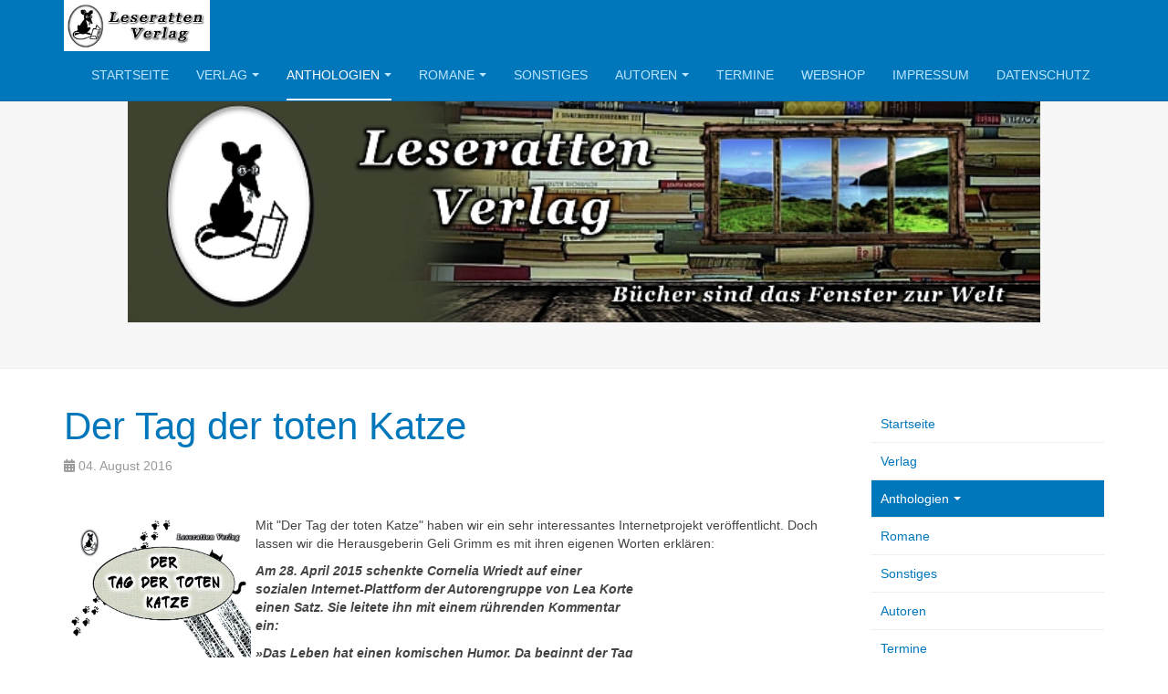

--- FILE ---
content_type: text/html; charset=utf-8
request_url: https://www.leserattenverlag.de/index.php/anthologien/der-tag-der-toten-katze
body_size: 22731
content:

<!DOCTYPE html>
<html lang="de-de" dir="ltr"
	  class='com_content view-article itemid-143 j44 j40 mm-hover '>

<head>
	<meta charset="utf-8">
	<meta name="description" content="Leseratten Verlag Website">
	<meta name="generator" content="Joomla! - Open Source Content Management">
	<title>Der Tag der toten Katze</title>
	<link href="/templates/purity_iii/favicon.ico" rel="icon" type="image/vnd.microsoft.icon">
<link href="/templates/purity_iii/css/bootstrap.css" rel="stylesheet" />
	<link href="/media/system/css/joomla-fontawesome.min.css" rel="stylesheet" />
	<link href="/templates/purity_iii/css/template.css" rel="stylesheet" />
	<link href="/templates/purity_iii/fonts/font-awesome/css/font-awesome.min.css" rel="stylesheet" />
	<link href="/templates/purity_iii/css/layouts/corporate.css" rel="stylesheet" />
<script type="application/json" class="joomla-script-options new">{"system.paths":{"root":"","rootFull":"https:\/\/www.leserattenverlag.de\/","base":"","baseFull":"https:\/\/www.leserattenverlag.de\/"},"csrf.token":"0f73f86f9a45106d7296f97a6bdc4e02"}</script>
	<script src="/media/system/js/core.min.js?37ffe4186289eba9c5df81bea44080aff77b9684"></script>
	<script src="/media/vendor/bootstrap/js/bootstrap-es5.min.js?5.3.2" nomodule defer></script>
	<script src="/media/vendor/bootstrap/js/popover.min.js?5.3.2" type="module"></script>
	<script src="/media/vendor/jquery/js/jquery.min.js?3.7.1"></script>
	<script src="/media/legacy/js/jquery-noconflict.min.js?647005fc12b79b3ca2bb30c059899d5994e3e34d"></script>
	<script src="/plugins/system/t3/base-bs3/bootstrap/js/bootstrap.js"></script>
	<script src="/plugins/system/t3/base-bs3/js/jquery.tap.min.js"></script>
	<script src="/plugins/system/t3/base-bs3/js/script.js"></script>
	<script src="/plugins/system/t3/base-bs3/js/menu.js"></script>
	<script src="/templates/purity_iii/js/script.js"></script>
	<script src="/plugins/system/t3/base-bs3/js/nav-collapse.js"></script>

	
<!-- META FOR IOS & HANDHELD -->
	<meta name="viewport" content="width=device-width, initial-scale=1.0, maximum-scale=1.0, user-scalable=no"/>
	<style type="text/stylesheet">
		@-webkit-viewport   { width: device-width; }
		@-moz-viewport      { width: device-width; }
		@-ms-viewport       { width: device-width; }
		@-o-viewport        { width: device-width; }
		@viewport           { width: device-width; }
	</style>
	<script type="text/javascript">
		//<![CDATA[
		if (navigator.userAgent.match(/IEMobile\/10\.0/)) {
			var msViewportStyle = document.createElement("style");
			msViewportStyle.appendChild(
				document.createTextNode("@-ms-viewport{width:auto!important}")
			);
			document.getElementsByTagName("head")[0].appendChild(msViewportStyle);
		}
		//]]>
	</script>
<meta name="HandheldFriendly" content="true"/>
<meta name="apple-mobile-web-app-capable" content="YES"/>
<!-- //META FOR IOS & HANDHELD -->




<!-- Le HTML5 shim and media query for IE8 support -->
<!--[if lt IE 9]>
<script src="//html5shim.googlecode.com/svn/trunk/html5.js"></script>
<script type="text/javascript" src="/plugins/system/t3/base-bs3/js/respond.min.js"></script>
<![endif]-->

<!-- You can add Google Analytics here or use T3 Injection feature -->

<!--[if lt IE 9]>
<link rel="stylesheet" href="/templates/purity_iii/css/ie8.css" type="text/css" />
<![endif]-->
	</head>

<body>

<div class="t3-wrapper corporate"> <!-- Need this wrapper for off-canvas menu. Remove if you don't use of-canvas -->

	
<!-- MAIN NAVIGATION -->
<header id="t3-mainnav" class="wrap navbar navbar-default navbar-fixed-top t3-mainnav">

	<!-- OFF-CANVAS -->
		<!-- //OFF-CANVAS -->

	<div class="container">

		<!-- NAVBAR HEADER -->
		<div class="navbar-header">

			<!-- LOGO -->
			<div class="logo logo-image">
				<div class="logo-image">
					<a href="/" title="Leseratten Verlag">
													<img class="logo-img" src="/images/header-logo.jpg" alt="Leseratten Verlag" />
						
												
						<span>Leseratten Verlag</span>
					</a>
				</div>
			</div>
			<!-- //LOGO -->

											<button type="button" class="navbar-toggle" data-toggle="collapse" data-target=".t3-navbar-collapse">
					<i class="fa fa-bars"></i>
				</button>
			
	    
		</div>
		<!-- //NAVBAR HEADER -->

		<!-- NAVBAR MAIN -->
				<nav class="t3-navbar-collapse navbar-collapse collapse"></nav>
		
		<nav class="t3-navbar navbar-collapse collapse">
					<ul class="nav navbar-nav">
			<li class="item-101">				<a href="/index.php/home" >Startseite</a>
				</li><li class="item-132 deeper dropdown parent">				<a class="dropdown-toggle" href="/index.php/verlag"  data-toggle="dropdown">Verlag<em class="caret"></em></a>
				<ul class="dropdown-menu" role="menu"><li class="item-133">				<a href="/index.php/verlag/wir-ueber-uns" >Wir über uns</a>
				</li><li class="item-134">				<a href="/index.php/verlag/ausschreibungen" >Ausschreibungen</a>
				</li><li class="item-135">				<a href="/index.php/verlag/manuskripte" >Manuskripte</a>
				</li><li class="item-136">				<a href="/index.php/verlag/kontakt" >Kontakt</a>
				</li></ul></li><li class="item-139 active deeper dropdown parent">				<a class="dropdown-toggle" href="/index.php/anthologien"  data-toggle="dropdown">Anthologien<em class="caret"></em></a>
				<ul class="dropdown-menu" role="menu"><li class="item-143 current active">				<a href="/index.php/anthologien/der-tag-der-toten-katze" >Der Tag der toten Katze</a>
				</li><li class="item-144">				<a href="/index.php/anthologien/funtastik" >Funtastik</a>
				</li><li class="item-218">				<a href="/index.php/anthologien/yo-ho-piraten" >Yo-Ho Piraten</a>
				</li><li class="item-238">				<a href="/index.php/anthologien/schnittergarn" >SCHNITTERGARN</a>
				</li><li class="item-246">				<a href="/index.php/anthologien/german-kaiju" >German Kaiju</a>
				</li><li class="item-243">				<a href="/index.php/anthologien/vikings-of-the-galaxy" >Vikings of the Galaxy</a>
				</li><li class="item-245">				<a href="/index.php/anthologien/blutige-welten" >Blutige Welten</a>
				</li><li class="item-248">				<a href="/index.php/anthologien/waypoint-fiftynine" >Waypoint FiftyNine</a>
				</li><li class="item-254">				<a href="/index.php/anthologien/goettergarn" >GÖTTERGARN</a>
				</li><li class="item-255">				<a href="/index.php/anthologien/suppenhelden" >SUPPENHELDEN</a>
				</li><li class="item-267">				<a href="/index.php/anthologien/new-dodge" >New Dodge</a>
				</li><li class="item-269">				<a href="/index.php/anthologien/german-kaiju-verdamnt" >GERMAN KAIJU - verDAMNt!</a>
				</li><li class="item-312">				<a href="/index.php/anthologien/teufelsgarn" >TEUFELSGARN</a>
				</li><li class="item-324">				<a href="/index.php/anthologien/voll-verwuenscht" >Voll Verwünscht</a>
				</li></ul></li><li class="item-138 deeper dropdown parent">				<a class="dropdown-toggle" href="/index.php/romane"  data-toggle="dropdown">Romane<em class="caret"></em></a>
				<ul class="dropdown-menu" role="menu"><li class="item-140">				<a href="/index.php/romane/tybay-saga" >Tybay Saga</a>
				</li><li class="item-141">				<a href="/index.php/romane/jakob-wolff" >Jakob Wolff</a>
				</li><li class="item-142">				<a href="/index.php/romane/barny-schaefer" >Barny Schäfer - Operation Nadelspiel</a>
				</li><li class="item-223">				<a href="/index.php/romane/sturm-der-verbannten" >Sturm der Verbannten</a>
				</li><li class="item-234">				<a href="/index.php/romane/go-dessia-das-moehrchen-massaker" >Go!Dessia - Das Möhrchen-Massaker</a>
				</li><li class="item-244">				<a href="/index.php/romane/barny-schaefer-tatort-pausenhof" >Barny Schäfer - Tatort Pausenhof</a>
				</li><li class="item-253">				<a href="/index.php/romane/feuersturm-das-mcgregga-armageddon" >FEUERSTURM - Das McGregga-Armageddon</a>
				</li><li class="item-268">				<a href="/index.php/romane/german-kaiju-operation-m-e-l-b-a" >GERMAN KAIJU - Operation M.E.L.B.A.</a>
				</li></ul></li><li class="item-250">				<a href="/index.php/sonstiges" >Sonstiges</a>
				</li><li class="item-146 deeper dropdown parent">				<a class="dropdown-toggle" href="/index.php/autoren"  data-toggle="dropdown">Autoren<em class="caret"></em></a>
				<ul class="dropdown-menu" role="menu"><li class="item-147">				<a href="/index.php/autoren/tanja-kummer" >Tanja Kummer</a>
				</li><li class="item-148">				<a href="/index.php/autoren/dominik-schmeller" >Dominik Schmeller</a>
				</li><li class="item-149">				<a href="/index.php/autoren/geli-grimm" >Geli Grimm</a>
				</li><li class="item-203">				<a href="/index.php/autoren/patricia-rieger" >Patricia Rieger</a>
				</li><li class="item-222">				<a href="/index.php/autoren/lucian-caligo" >Lucian Caligo</a>
				</li><li class="item-239">				<a href="/index.php/autoren/marina-heidrich" >Marina Heidrich</a>
				</li><li class="item-247">				<a href="/index.php/autoren/regine-d-ritter" >Regine D. Ritter</a>
				</li><li class="item-249">				<a href="/index.php/autoren/holger-much" >Holger Much</a>
				</li><li class="item-252">				<a href="/index.php/autoren/thomas-heidemann" >Thomas Heidemann</a>
				</li><li class="item-300">				<a href="/index.php" >Crystal Tanuki</a>
				</li></ul></li><li class="item-145">				<a href="/index.php/termine" >Termine</a>
				</li><li class="item-242">				<a href="https://www.leserattenverlag.de/shop/" target="_blank" >Webshop</a>
				</li><li class="item-137">				<a href="/index.php/impressum" >Impressum</a>
				</li><li class="item-237">				<a href="/index.php/datenschutz" >Datenschutz</a>
				</li>		</ul>
	
		</nav>
    <!-- //NAVBAR MAIN -->

	</div>
</header>
<!-- //MAIN NAVIGATION -->






  
<!-- SLIDESHOW -->
<div class="slideshow hidden-xs ">
	
<div id="mod-custom119" class="mod-custom custom">
    <p><img src="/images/headers/slide-1-verlag.jpg" alt="slide 1 verlag" width="1000" height="258" style="display: block; margin-left: auto; margin-right: auto;" /></p></div>

</div>
<!-- //SLIDESHOW -->


  


	
<div id="t3-mainbody" class="container t3-mainbody">
	<div class="row">

		<!-- MAIN CONTENT -->
		<div id="t3-content" class="t3-content col-xs-12 col-sm-8  col-md-9">
						

<div class="item-page clearfix">


<!-- Article -->
<article>
	<meta itemprop="inLanguage" content="de-DE" />
	<meta itemprop="url" content="/index.php/anthologien/der-tag-der-toten-katze" />

      
<header class="article-header clearfix">
	<h1 class="article-title" itemprop="headline">
					<a href="/index.php/anthologien/der-tag-der-toten-katze" itemprop="url" title="Der Tag der toten Katze">
				Der Tag der toten Katze</a>
			</h1>

			</header>
    
    
  <!-- Aside -->
    <aside class="article-aside clearfix">
          	<dl class="article-info  muted">

		
			<dt class="article-info-term">
													Details							</dt>

			
			
			
										<dd class="published hasTooltip" title="Veröffentlicht: ">
				<i class="icon-calendar"></i>
				<time datetime="2016-08-04T18:00:13+00:00" itemprop="datePublished">
					04. August 2016				</time>
			</dd>					
					
			
						</dl>
        
          	
      </aside>  
    <!-- //Aside -->

  
  
  
	
  
	
	<section class="article-content clearfix">
		<p lang="zxx"><img src="/images/cover/Katze-cover.jpg" alt="Katze cover" width="200" height="318" style="margin: 5px; float: left;" />Mit "Der Tag der toten Katze" haben wir ein sehr interessantes Internetprojekt ver&ouml;ffentlicht. Doch lassen wir die Herausgeberin Geli Grimm es mit ihren eigenen Worten erkl&auml;ren:</p>
<p lang="zxx"><em><strong>Am 28. April 2015 schenkte Cornelia Wriedt auf einer</strong></em><br /><em><strong> sozialen Internet-Plattform der Autorengruppe von Lea Korte</strong></em><br /><em><strong> einen Satz. Sie leitete ihn mit einem r&uuml;hrenden Kommentar</strong></em><br /><em><strong> ein:</strong></em></p>
<p lang="zxx"><em><strong>&raquo;Das Leben hat einen komischen Humor. Da beginnt der Tag</strong></em><br /><em><strong> recht traurig und gleichzeitig f&auml;llt mir ein toller Satz</strong></em><br /><em><strong> ein, der der Anfang einer Geschichte werden k&ouml;nnte. Leider</strong></em><br /><em><strong> kann ich ihn nicht verwenden und ich m&ouml;chte ihn daher</strong></em><br /><em><strong> verschenken.&laquo;</strong></em></p>
<p lang="zxx"><em><strong>Und so kamen wir zu dem Satz, mit welchem eine jede</strong></em><br /><em><strong> Erz&auml;hlung in dieser Anthologie beginnt:</strong></em><br /> <br /><em><strong> &raquo;Ich hasse es, wenn der Tag damit beginnt,</strong></em><br /><em><strong> dass ich eine &uuml;berfahrene Katze begraben muss.&laquo;</strong></em><br /> <br /><em><strong> Ich nahm Cornelias Geschenk an, ihren Satz verwenden zu</strong></em><br /><em><strong> d&uuml;rfen, und brachte das Projekt &raquo;Der Tag der toten Katze&laquo;</strong></em><br /><em><strong> auf den Weg. Ohne vorherige Bedingungen festgeschrieben zu</strong></em><br /><em><strong> haben und ohne den Hauch einer Ahnung von der harten</strong></em><br /><em><strong> Realit&auml;t des Schriftstellerbusiness rief ich interessierte</strong></em><br /><em><strong> Autoren auf, sich mit mir an einer Anthologie zu versuchen.</strong></em></p>
<p>&nbsp;</p>
<p><a href="https://leserattenverlag.de/shop/Anthologien/Der-Tag-der-toten-Katze::13.html" target="_blank">HIER BESTELLEN!</a></p>
<p>&nbsp;</p>
 
<p lang="zxx">&nbsp;</p>
<p lang="zxx">Insgesamt 14 Autorinnen und Autoren haben sich schlie&szlig;lich gefunden, um diesem Satz eine Geschichte anzuh&auml;ngen und das Ergebnis ist eine Mischung aus Skurrilit&auml;ten, M&auml;rchen, Krimis, Nachdenkliches, Humorvolles, Fantasy und SF. So makaber der Titel auf den ersten Blick erscheint, so bunt und lebendig ist der Kessel bunter Geschichten geworden, die sich in diesem Buch wiederfinden.</p>
<p lang="zxx">Folgende Autoren haben mitgewirkt:</p>
<p lang="zxx">Alexandra Baginsky - M&auml;rchen ohne Happy End<br /> Christiane B&ouml;&szlig;el - Mission Maunzi<br /> Gabi B&uuml;ttner - Fehldeutung<br /> Fr&auml;ulein JackyD - 9 Leben<br /> Geli Grimm - Familienidylle<br /> Marc Hamacher - Sieben oder Neun Leben?<br /> Alexa Innocenti - Treue bis in den Tod<br /> Helga Jahnel - Alte Freunde<br /> Michael Kracht - M&auml;nne allein zu Haus<br /> Udo K&uuml;bler - Karaoke in Pto. Pollen&ccedil;a<br /> Sabine Petersen - Elf tote Katzen<br /> Sara Puland - Die tote Katze war schuld<br /> Christina St&ouml;ger - Jacky<br /> Katinka Weisenheimer - B&ouml;se Geister</p>	</section>
  
  <!-- footer -->
    <!-- //footer -->

			<hr class="divider-vertical" />
<nav class="pagenavigation" aria-label="Page Navigation">
    <span class="pagination ms-0">
                <a class="btn btn-sm btn-secondary previous" href="/index.php/anthologien/funtastik" rel="prev">
            <span class="visually-hidden">
                Vorheriger Beitrag: Funtastik            </span>
            <span class="icon-chevron-left" aria-hidden="true"></span> <span aria-hidden="true">Zurück</span>            </a>
            </span>
</nav>
	
	
	</article>
<!-- //Article -->


</div>


		</div>
		<!-- //MAIN CONTENT -->

		<!-- SIDEBAR RIGHT -->
		<div class="t3-sidebar t3-sidebar-right col-xs-12 col-sm-4  col-md-3 ">
			<div class="t3-module module_menu " id="Mod1"><div class="module-inner"><div class="module-ct"><ul class="nav nav-pills nav-stacked menu">
<li class="item-101"><a href="/index.php/home" class="">Startseite</a></li><li class="item-132 parent"><a href="/index.php/verlag" class="">Verlag</a></li><li class="item-139 active deeper dropdown parent"><a href="/index.php/anthologien" class=" dropdown-toggle" data-toggle="dropdown">Anthologien<em class="caret"></em></a><ul class="dropdown-menu"><li class="item-143 current active"><a href="/index.php/anthologien/der-tag-der-toten-katze" class="">Der Tag der toten Katze</a></li><li class="item-144"><a href="/index.php/anthologien/funtastik" class="">Funtastik</a></li><li class="item-218"><a href="/index.php/anthologien/yo-ho-piraten" class="">Yo-Ho Piraten</a></li><li class="item-238"><a href="/index.php/anthologien/schnittergarn" class="">SCHNITTERGARN</a></li><li class="item-246"><a href="/index.php/anthologien/german-kaiju" class="">German Kaiju</a></li><li class="item-243"><a href="/index.php/anthologien/vikings-of-the-galaxy" class="">Vikings of the Galaxy</a></li><li class="item-245"><a href="/index.php/anthologien/blutige-welten" class="">Blutige Welten</a></li><li class="item-248"><a href="/index.php/anthologien/waypoint-fiftynine" class="">Waypoint FiftyNine</a></li><li class="item-254"><a href="/index.php/anthologien/goettergarn" class="">GÖTTERGARN</a></li><li class="item-255"><a href="/index.php/anthologien/suppenhelden" class="">SUPPENHELDEN</a></li><li class="item-267"><a href="/index.php/anthologien/new-dodge" class="">New Dodge</a></li><li class="item-269"><a href="/index.php/anthologien/german-kaiju-verdamnt" class="">GERMAN KAIJU - verDAMNt!</a></li><li class="item-312"><a href="/index.php/anthologien/teufelsgarn" class="">TEUFELSGARN</a></li><li class="item-324"><a href="/index.php/anthologien/voll-verwuenscht" class="">Voll Verwünscht</a></li></ul></li><li class="item-138 parent"><a href="/index.php/romane" class="">Romane</a></li><li class="item-250"><a href="/index.php/sonstiges" class="">Sonstiges</a></li><li class="item-146 parent"><a href="/index.php/autoren" class="">Autoren</a></li><li class="item-145"><a href="/index.php/termine" class="">Termine</a></li><li class="item-242"><a href="https://www.leserattenverlag.de/shop/" class="" target="_blank" rel="noopener noreferrer">Webshop </a></li><li class="item-137"><a href="/index.php/impressum" class="">Impressum</a></li><li class="item-237"><a href="/index.php/datenschutz" class="">Datenschutz</a></li></ul>
</div></div></div><div class="t3-module module " id="Mod95"><div class="module-inner"><div class="module-ct">
<div id="mod-custom95" class="mod-custom custom">
    <p><img src="/images/dealer.jpg" alt="dealer" width="200" height="312" style="display: block; margin: 5px auto;" /></p></div>
</div></div></div>
		</div>
		<!-- //SIDEBAR RIGHT -->

	</div>
</div> 



  
	<!-- SPOTLIGHT 2 -->
	<div class="wrap t3-sl t3-sl-2">
    <div class="container">
  			<!-- SPOTLIGHT -->
	<div class="t3-spotlight t3-spotlight-2  row">
					<div class=" col-lg-3 col-md-3 col-sm-3 col-xs-6">
								<div class="t3-module module " id="Mod90"><div class="module-inner"><div class="module-ct">
<div id="mod-custom90" class="mod-custom custom">
    <p><a href="/index.php/anthologien/schnittergarn"><img src="/images/shorts-oben/shorts-Tod.jpg" alt="shorts Tod" width="200" height="321" class="jcepopup" style="margin: 5px auto; display: block;" /></a></p></div>
</div></div></div>
							</div>
					<div class=" col-lg-3 col-md-3 col-sm-3 col-xs-6">
								<div class="t3-module module " id="Mod91"><div class="module-inner"><div class="module-ct">
<div id="mod-custom91" class="mod-custom custom">
    <p><a href="/index.php/anthologien/german-kaiju"><img src="/images/Kaiju/germankaiju_frontcover-web.jpg" alt="germankaiju frontcover web" width="200" height="321" class="jcepopup" style="display: block; margin: 5px auto; border: 1px solid #000000;" /></a></p></div>
</div></div></div>
							</div>
					<div class=" col-lg-3 col-md-3 col-sm-3 col-xs-6">
								<div class="t3-module module " id="Mod92"><div class="module-inner"><div class="module-ct">
<div id="mod-custom92" class="mod-custom custom">
    <p><a href="/index.php/romane/tybay-saga/46-der-weltenbefreier"><img src="/images/cover/Cover-ty4-front-web.jpg" alt="Cover ty4 front web" width="200" height="321" class="jcepopup" style="display: block; margin: 5px auto; border: 1px solid #000000;" /></a></p></div>
</div></div></div>
							</div>
					<div class=" col-lg-3 col-md-3 col-sm-3 col-xs-6">
								<div class="t3-module module " id="Mod93"><div class="module-inner"><div class="module-ct">
<div id="mod-custom93" class="mod-custom custom">
    <p><a href="/index.php/romane/go-dessia-das-moehrchen-massaker"><img src="/images/shorts-oben/shorts-GoDessia.jpg" alt="shorts GoDessia" width="200" height="318" class="jcepopup" style="display: block; margin: 5px auto; border: 1px solid #000000;" /></a></p></div>
</div></div></div>
							</div>
			</div>
<!-- SPOTLIGHT -->
    </div>
	</div>
	<!-- //SPOTLIGHT 2 -->


  
	<!-- SPOTLIGHT 2 -->
	<div class="wrap t3-sl t3-sl-3">
    <div class="container">
		  	<!-- SPOTLIGHT -->
	<div class="t3-spotlight t3-spotlight-3  row">
					<div class=" col-lg-12 col-md-12 col-sm-12 col-xs-12">
								<div class="t3-module module " id="Mod94"><div class="module-inner"><div class="module-ct">
<div id="mod-custom94" class="mod-custom custom">
    <p><a href="/index.php/home?view=article&amp;id=12:jakob-wolff-1494-95-der-fluch&amp;catid=9:romane" target="_self" class="jcepopup"><img src="/images/shorts-oben/shorts-JW.jpg" alt="shorts JW" width="800" height="195" class="jcepopup" style="display: block; margin: 5px auto; border: 1px solid #000000;" /></a></p></div>
</div></div></div>
							</div>
			</div>
<!-- SPOTLIGHT -->
    </div>
	</div>
	<!-- //SPOTLIGHT 2 -->


	
<!-- BACK TOP TOP BUTTON -->
<div id="back-to-top" data-spy="affix" data-offset-top="300" class="back-to-top hidden-xs hidden-sm affix-top">
  <button class="btn btn-primary" title="Back to Top"><i class="fa fa-caret-up"></i></button>
</div>
<script type="text/javascript">
(function($) {
	// Back to top
	$('#back-to-top').on('click', function(){
		$("html, body").animate({scrollTop: 0}, 500);
		return false;
	});
    $(window).on('load', function(){
        // hide button to top if the document height not greater than window height*2;using window load for more accurate calculate.    
        if ((parseInt($(window).height())*2)>(parseInt($(document).height()))) {
            $('#back-to-top').hide();
        } 
    });
})(jQuery);
</script>
<!-- BACK TO TOP BUTTON -->

<!-- FOOTER -->
<footer id="t3-footer" class="wrap t3-footer">

	
	<section class="t3-copyright">
		<div class="container">
			<div class="row">
				<div class="col-md-12 copyright ">
					
          <small>
            <a href="http://twitter.github.io/bootstrap/" title="Bootstrap by Twitter" target="_blank">Bootstrap</a> is a front-end framework of Twitter, Inc. Code licensed under <a href="https://github.com/twbs/bootstrap/blob/master/LICENSE" title="MIT License" target="_blank">MIT License.</a>
          </small>
          <small>
            <a href="http://fortawesome.github.io/Font-Awesome/" target="_blank">Font Awesome</a> font licensed under <a href="http://scripts.sil.org/OFL">SIL OFL 1.1</a>.
          </small>
				</div>
							</div>
		</div>
	</section>

</footer>
<!-- //FOOTER -->

</div>


</body>
</html>